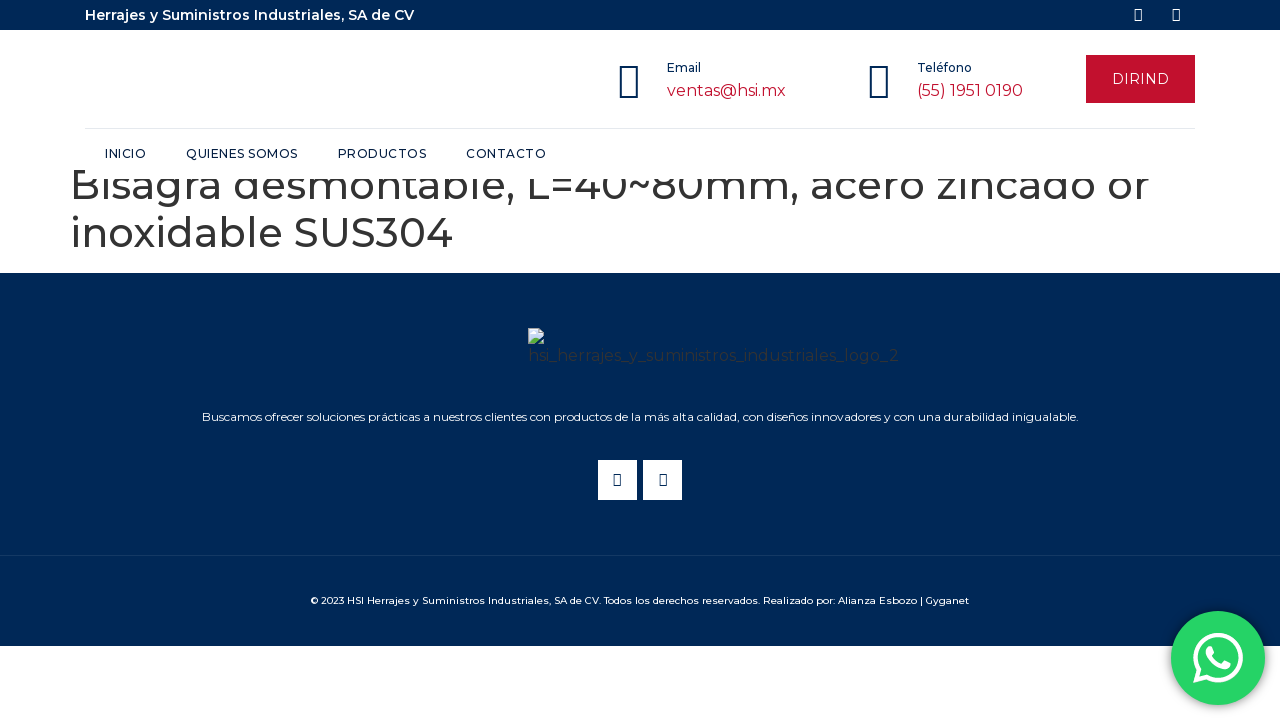

--- FILE ---
content_type: text/css
request_url: https://www.hsi.mx/wp-content/uploads/elementor/css/post-942.css?ver=1686051309
body_size: 92
content:
.elementor-kit-942{--e-global-color-primary:#6EC1E4;--e-global-color-secondary:#54595F;--e-global-color-text:#7A7A7A;--e-global-color-accent:#61CE70;--e-global-color-1ceff17:#C2102E;--e-global-color-bf4aed5:#002857;--e-global-color-25101db:#FFFFFF;--e-global-color-b746789:#E5E9EE;--e-global-color-9e9b21a:#697583;--e-global-color-f07beff:#E5E9EE;--e-global-color-b98dd65:#002A55;--e-global-color-5bad641:#C01435;--e-global-color-3ac46b5:#E5E9EE;--e-global-typography-primary-font-family:"Montserrat";--e-global-typography-primary-font-weight:600;--e-global-typography-secondary-font-family:"Montserrat";--e-global-typography-secondary-font-weight:400;--e-global-typography-text-font-family:"Montserrat";--e-global-typography-text-font-weight:400;--e-global-typography-accent-font-family:"Montserrat";--e-global-typography-accent-font-weight:500;font-family:"Montserrat", Sans-serif;}.elementor-kit-942 a{font-family:"Montserrat", Sans-serif;}.elementor-kit-942 h1{font-family:"Montserrat", Sans-serif;}.elementor-kit-942 h2{font-family:"Montserrat", Sans-serif;}.elementor-kit-942 h3{font-family:"Montserrat", Sans-serif;}.elementor-kit-942 h4{font-family:"Montserrat", Sans-serif;}.elementor-kit-942 h5{font-family:"Montserrat", Sans-serif;}.elementor-kit-942 h6{font-family:"Montserrat", Sans-serif;}.elementor-section.elementor-section-boxed > .elementor-container{max-width:1140px;}.e-con{--container-max-width:1140px;}.elementor-widget:not(:last-child){margin-bottom:20px;}.elementor-element{--widgets-spacing:20px;}{}h1.entry-title{display:var(--page-title-display);}.elementor-kit-942 e-page-transition{background-color:#FFBC7D;}@media(max-width:1024px){.elementor-section.elementor-section-boxed > .elementor-container{max-width:1024px;}.e-con{--container-max-width:1024px;}}@media(max-width:767px){.elementor-section.elementor-section-boxed > .elementor-container{max-width:767px;}.e-con{--container-max-width:767px;}}

--- FILE ---
content_type: text/css
request_url: https://www.hsi.mx/wp-content/uploads/elementor/css/post-977.css?ver=1686051310
body_size: 2660
content:
.elementor-977 .elementor-element.elementor-element-1d46ca80:not(.elementor-motion-effects-element-type-background), .elementor-977 .elementor-element.elementor-element-1d46ca80 > .elementor-motion-effects-container > .elementor-motion-effects-layer{background-color:var( --e-global-color-bf4aed5 );}.elementor-977 .elementor-element.elementor-element-1d46ca80{transition:background 0.3s, border 0.3s, border-radius 0.3s, box-shadow 0.3s;}.elementor-977 .elementor-element.elementor-element-1d46ca80 > .elementor-background-overlay{transition:background 0.3s, border-radius 0.3s, opacity 0.3s;}.elementor-bc-flex-widget .elementor-977 .elementor-element.elementor-element-19c0b312.elementor-column .elementor-column-wrap{align-items:flex-end;}.elementor-977 .elementor-element.elementor-element-19c0b312.elementor-column.elementor-element[data-element_type="column"] > .elementor-column-wrap.elementor-element-populated > .elementor-widget-wrap{align-content:flex-end;align-items:flex-end;}.elementor-977 .elementor-element.elementor-element-19c0b312.elementor-column > .elementor-column-wrap > .elementor-widget-wrap{justify-content:center;}.elementor-977 .elementor-element.elementor-element-19c0b312 > .elementor-element-populated > .elementor-widget-wrap{padding:8px 15px 8px 15px;}.elementor-977 .elementor-element.elementor-element-31c45575{padding:0px 0px 0px 0px;}.elementor-bc-flex-widget .elementor-977 .elementor-element.elementor-element-e9e73d2.elementor-column .elementor-column-wrap{align-items:center;}.elementor-977 .elementor-element.elementor-element-e9e73d2.elementor-column.elementor-element[data-element_type="column"] > .elementor-column-wrap.elementor-element-populated > .elementor-widget-wrap{align-content:center;align-items:center;}.elementor-977 .elementor-element.elementor-element-e9e73d2.elementor-column > .elementor-column-wrap > .elementor-widget-wrap{justify-content:flex-start;}.elementor-977 .elementor-element.elementor-element-e9e73d2 > .elementor-column-wrap > .elementor-widget-wrap > .elementor-widget:not(.elementor-widget__width-auto):not(.elementor-widget__width-initial):not(:last-child):not(.elementor-absolute){margin-bottom:0px;}.elementor-977 .elementor-element.elementor-element-e9e73d2 > .elementor-element-populated > .elementor-widget-wrap{padding:0px 0px 0px 0px;}.elementor-977 .elementor-element.elementor-element-1facad6 .elementor-heading-title{color:var( --e-global-color-25101db );font-size:14px;font-weight:600;}.elementor-bc-flex-widget .elementor-977 .elementor-element.elementor-element-5a5a240d.elementor-column .elementor-column-wrap{align-items:center;}.elementor-977 .elementor-element.elementor-element-5a5a240d.elementor-column.elementor-element[data-element_type="column"] > .elementor-column-wrap.elementor-element-populated > .elementor-widget-wrap{align-content:center;align-items:center;}.elementor-977 .elementor-element.elementor-element-5a5a240d.elementor-column > .elementor-column-wrap > .elementor-widget-wrap{justify-content:flex-end;}.elementor-977 .elementor-element.elementor-element-5a5a240d > .elementor-column-wrap > .elementor-widget-wrap > .elementor-widget:not(.elementor-widget__width-auto):not(.elementor-widget__width-initial):not(:last-child):not(.elementor-absolute){margin-bottom:0px;}.elementor-977 .elementor-element.elementor-element-5a5a240d > .elementor-element-populated > .elementor-widget-wrap{padding:0px 0px 0px 0px;}.elementor-977 .elementor-element.elementor-element-793756b2 .elementor-icon-list-items:not(.elementor-inline-items) .elementor-icon-list-item:not(:last-child){padding-bottom:calc(10px/2);}.elementor-977 .elementor-element.elementor-element-793756b2 .elementor-icon-list-items:not(.elementor-inline-items) .elementor-icon-list-item:not(:first-child){margin-top:calc(10px/2);}.elementor-977 .elementor-element.elementor-element-793756b2 .elementor-icon-list-items.elementor-inline-items .elementor-icon-list-item{margin-right:calc(10px/2);margin-left:calc(10px/2);}.elementor-977 .elementor-element.elementor-element-793756b2 .elementor-icon-list-items.elementor-inline-items{margin-right:calc(-10px/2);margin-left:calc(-10px/2);}body.rtl .elementor-977 .elementor-element.elementor-element-793756b2 .elementor-icon-list-items.elementor-inline-items .elementor-icon-list-item:after{left:calc(-10px/2);}body:not(.rtl) .elementor-977 .elementor-element.elementor-element-793756b2 .elementor-icon-list-items.elementor-inline-items .elementor-icon-list-item:after{right:calc(-10px/2);}.elementor-977 .elementor-element.elementor-element-793756b2 .elementor-icon-list-icon i{color:var( --e-global-color-25101db );transition:color 0.3s;}.elementor-977 .elementor-element.elementor-element-793756b2 .elementor-icon-list-icon svg{fill:var( --e-global-color-25101db );transition:fill 0.3s;}.elementor-977 .elementor-element.elementor-element-793756b2 .elementor-icon-list-item:hover .elementor-icon-list-icon i{color:var( --e-global-color-1ceff17 );}.elementor-977 .elementor-element.elementor-element-793756b2 .elementor-icon-list-item:hover .elementor-icon-list-icon svg{fill:var( --e-global-color-1ceff17 );}.elementor-977 .elementor-element.elementor-element-793756b2{--e-icon-list-icon-size:14px;--icon-vertical-offset:0px;width:auto;max-width:auto;}.elementor-977 .elementor-element.elementor-element-793756b2:NOT(.elementor-icon-list-ico-position-10) .elementor-icon-list-text{padding-left:10px;}.elementor-977 .elementor-element.elementor-element-793756b2.elementor-icon-list-ico-position-10 .elementor-icon-list-text{padding-right:10px;}.elementor-977 .elementor-element.elementor-element-793756b2 .elementor-icon-list-item:hover .elementor-icon-list-text{color:var( --e-global-color-accent );}.elementor-977 .elementor-element.elementor-element-793756b2 .elementor-icon-list-text{transition:color 0.3s;}.elementor-977 .elementor-element.elementor-element-793756b2 > .elementor-widget-container{padding:0px 0px 0px 15px;}.elementor-977 .elementor-element.elementor-element-c2cc41e > .elementor-container > .elementor-row > .elementor-column > .elementor-column-wrap > .elementor-widget-wrap{align-content:center;align-items:center;}.elementor-977 .elementor-element.elementor-element-9ddc2c0 .elementor-button{font-size:14px;fill:var( --e-global-color-25101db );color:var( --e-global-color-25101db );background-color:var( --e-global-color-1ceff17 );border-style:solid;border-width:1px 1px 1px 1px;border-color:var( --e-global-color-1ceff17 );border-radius:0px 0px 0px 0px;padding:16px 25px 16px 25px;}.elementor-977 .elementor-element.elementor-element-9ddc2c0 .elementor-button:hover, .elementor-977 .elementor-element.elementor-element-9ddc2c0 .elementor-button:focus{color:var( --e-global-color-bf4aed5 );background-color:var( --e-global-color-25101db );border-color:var( --e-global-color-bf4aed5 );}.elementor-977 .elementor-element.elementor-element-9ddc2c0 .elementor-button:hover svg, .elementor-977 .elementor-element.elementor-element-9ddc2c0 .elementor-button:focus svg{fill:var( --e-global-color-bf4aed5 );}.elementor-977 .elementor-element.elementor-element-4baf488 .hfe-nav-menu__toggle{margin:0 auto;}.elementor-977 .elementor-element.elementor-element-4baf488 .menu-item a.hfe-menu-item{padding-left:20px;padding-right:20px;}.elementor-977 .elementor-element.elementor-element-4baf488 .menu-item a.hfe-sub-menu-item{padding-left:calc( 20px + 20px );padding-right:20px;}.elementor-977 .elementor-element.elementor-element-4baf488 .hfe-nav-menu__layout-vertical .menu-item ul ul a.hfe-sub-menu-item{padding-left:calc( 20px + 40px );padding-right:20px;}.elementor-977 .elementor-element.elementor-element-4baf488 .hfe-nav-menu__layout-vertical .menu-item ul ul ul a.hfe-sub-menu-item{padding-left:calc( 20px + 60px );padding-right:20px;}.elementor-977 .elementor-element.elementor-element-4baf488 .hfe-nav-menu__layout-vertical .menu-item ul ul ul ul a.hfe-sub-menu-item{padding-left:calc( 20px + 80px );padding-right:20px;}.elementor-977 .elementor-element.elementor-element-4baf488 .menu-item a.hfe-menu-item, .elementor-977 .elementor-element.elementor-element-4baf488 .menu-item a.hfe-sub-menu-item{padding-top:15px;padding-bottom:15px;}body:not(.rtl) .elementor-977 .elementor-element.elementor-element-4baf488 .hfe-nav-menu__layout-horizontal .hfe-nav-menu > li.menu-item:not(:last-child){margin-right:0px;}body.rtl .elementor-977 .elementor-element.elementor-element-4baf488 .hfe-nav-menu__layout-horizontal .hfe-nav-menu > li.menu-item:not(:last-child){margin-left:0px;}.elementor-977 .elementor-element.elementor-element-4baf488 nav:not(.hfe-nav-menu__layout-horizontal) .hfe-nav-menu > li.menu-item:not(:last-child){margin-bottom:0px;}body:not(.rtl) .elementor-977 .elementor-element.elementor-element-4baf488 .hfe-nav-menu__layout-horizontal .hfe-nav-menu > li.menu-item{margin-bottom:0px;}.elementor-977 .elementor-element.elementor-element-4baf488 a.hfe-menu-item, .elementor-977 .elementor-element.elementor-element-4baf488 a.hfe-sub-menu-item{font-family:"Montserrat", Sans-serif;font-size:12px;font-weight:500;text-transform:uppercase;line-height:1.4em;letter-spacing:0.5px;}.elementor-977 .elementor-element.elementor-element-4baf488 .menu-item a.hfe-menu-item, .elementor-977 .elementor-element.elementor-element-4baf488 .sub-menu a.hfe-sub-menu-item{color:#041E42;}.elementor-977 .elementor-element.elementor-element-4baf488 .menu-item a.hfe-menu-item:hover,
								.elementor-977 .elementor-element.elementor-element-4baf488 .sub-menu a.hfe-sub-menu-item:hover,
								.elementor-977 .elementor-element.elementor-element-4baf488 .menu-item.current-menu-item a.hfe-menu-item,
								.elementor-977 .elementor-element.elementor-element-4baf488 .menu-item a.hfe-menu-item.highlighted,
								.elementor-977 .elementor-element.elementor-element-4baf488 .menu-item a.hfe-menu-item:focus{color:var( --e-global-color-1ceff17 );}.elementor-977 .elementor-element.elementor-element-4baf488 .menu-item.current-menu-item a.hfe-menu-item,
								.elementor-977 .elementor-element.elementor-element-4baf488 .menu-item.current-menu-ancestor a.hfe-menu-item{color:var( --e-global-color-1ceff17 );}.elementor-977 .elementor-element.elementor-element-4baf488 .sub-menu a.hfe-sub-menu-item,
								.elementor-977 .elementor-element.elementor-element-4baf488 .elementor-menu-toggle,
								.elementor-977 .elementor-element.elementor-element-4baf488 nav.hfe-dropdown li a.hfe-menu-item,
								.elementor-977 .elementor-element.elementor-element-4baf488 nav.hfe-dropdown li a.hfe-sub-menu-item,
								.elementor-977 .elementor-element.elementor-element-4baf488 nav.hfe-dropdown-expandible li a.hfe-menu-item,
								.elementor-977 .elementor-element.elementor-element-4baf488 nav.hfe-dropdown-expandible li a.hfe-sub-menu-item{color:#FFFFFF;}.elementor-977 .elementor-element.elementor-element-4baf488 .sub-menu,
								.elementor-977 .elementor-element.elementor-element-4baf488 nav.hfe-dropdown,
								.elementor-977 .elementor-element.elementor-element-4baf488 nav.hfe-dropdown-expandible,
								.elementor-977 .elementor-element.elementor-element-4baf488 nav.hfe-dropdown .menu-item a.hfe-menu-item,
								.elementor-977 .elementor-element.elementor-element-4baf488 nav.hfe-dropdown .menu-item a.hfe-sub-menu-item{background-color:var( --e-global-color-1ceff17 );}.elementor-977 .elementor-element.elementor-element-4baf488 .sub-menu a.hfe-sub-menu-item:hover,
								.elementor-977 .elementor-element.elementor-element-4baf488 .elementor-menu-toggle:hover,
								.elementor-977 .elementor-element.elementor-element-4baf488 nav.hfe-dropdown li a.hfe-menu-item:hover,
								.elementor-977 .elementor-element.elementor-element-4baf488 nav.hfe-dropdown li a.hfe-sub-menu-item:hover,
								.elementor-977 .elementor-element.elementor-element-4baf488 nav.hfe-dropdown-expandible li a.hfe-menu-item:hover,
								.elementor-977 .elementor-element.elementor-element-4baf488 nav.hfe-dropdown-expandible li a.hfe-sub-menu-item:hover{color:var( --e-global-color-25101db );}.elementor-977 .elementor-element.elementor-element-4baf488 .sub-menu a.hfe-sub-menu-item:hover,
								.elementor-977 .elementor-element.elementor-element-4baf488 nav.hfe-dropdown li a.hfe-menu-item:hover,
								.elementor-977 .elementor-element.elementor-element-4baf488 nav.hfe-dropdown li a.hfe-sub-menu-item:hover,
								.elementor-977 .elementor-element.elementor-element-4baf488 nav.hfe-dropdown-expandible li a.hfe-menu-item:hover,
								.elementor-977 .elementor-element.elementor-element-4baf488 nav.hfe-dropdown-expandible li a.hfe-sub-menu-item:hover{background-color:var( --e-global-color-bf4aed5 );}.elementor-977 .elementor-element.elementor-element-4baf488 .sub-menu .menu-item.current-menu-item a.hfe-sub-menu-item.hfe-sub-menu-item-active,
							.elementor-977 .elementor-element.elementor-element-4baf488 nav.hfe-dropdown .menu-item.current-menu-item a.hfe-menu-item,
							.elementor-977 .elementor-element.elementor-element-4baf488 nav.hfe-dropdown .menu-item.current-menu-ancestor a.hfe-menu-item,
							.elementor-977 .elementor-element.elementor-element-4baf488 nav.hfe-dropdown .sub-menu .menu-item.current-menu-item a.hfe-sub-menu-item.hfe-sub-menu-item-active
							{color:var( --e-global-color-25101db );}.elementor-977 .elementor-element.elementor-element-4baf488 .sub-menu .menu-item.current-menu-item a.hfe-sub-menu-item.hfe-sub-menu-item-active,
							.elementor-977 .elementor-element.elementor-element-4baf488 nav.hfe-dropdown .menu-item.current-menu-item a.hfe-menu-item,
							.elementor-977 .elementor-element.elementor-element-4baf488 nav.hfe-dropdown .menu-item.current-menu-ancestor a.hfe-menu-item,
							.elementor-977 .elementor-element.elementor-element-4baf488 nav.hfe-dropdown .sub-menu .menu-item.current-menu-item a.hfe-sub-menu-item.hfe-sub-menu-item-active{background-color:var( --e-global-color-bf4aed5 );}
							.elementor-977 .elementor-element.elementor-element-4baf488 .sub-menu li a.hfe-sub-menu-item,
							.elementor-977 .elementor-element.elementor-element-4baf488 nav.hfe-dropdown li a.hfe-sub-menu-item,
							.elementor-977 .elementor-element.elementor-element-4baf488 nav.hfe-dropdown li a.hfe-menu-item,
							.elementor-977 .elementor-element.elementor-element-4baf488 nav.hfe-dropdown-expandible li a.hfe-menu-item,
							.elementor-977 .elementor-element.elementor-element-4baf488 nav.hfe-dropdown-expandible li a.hfe-sub-menu-item{font-family:"Open Sans", Sans-serif;font-size:0.75rem;font-weight:400;text-transform:uppercase;line-height:1.4em;letter-spacing:0.5px;}.elementor-977 .elementor-element.elementor-element-4baf488 ul.sub-menu{width:180px;}.elementor-977 .elementor-element.elementor-element-4baf488 .sub-menu li a.hfe-sub-menu-item,
						.elementor-977 .elementor-element.elementor-element-4baf488 nav.hfe-dropdown li a.hfe-menu-item,
						.elementor-977 .elementor-element.elementor-element-4baf488 nav.hfe-dropdown-expandible li a.hfe-menu-item{padding-left:20px;padding-right:20px;}.elementor-977 .elementor-element.elementor-element-4baf488 nav.hfe-dropdown-expandible a.hfe-sub-menu-item,
						.elementor-977 .elementor-element.elementor-element-4baf488 nav.hfe-dropdown li a.hfe-sub-menu-item{padding-left:calc( 20px + 20px );padding-right:20px;}.elementor-977 .elementor-element.elementor-element-4baf488 .hfe-dropdown .menu-item ul ul a.hfe-sub-menu-item,
						.elementor-977 .elementor-element.elementor-element-4baf488 .hfe-dropdown-expandible .menu-item ul ul a.hfe-sub-menu-item{padding-left:calc( 20px + 40px );padding-right:20px;}.elementor-977 .elementor-element.elementor-element-4baf488 .hfe-dropdown .menu-item ul ul ul a.hfe-sub-menu-item,
						.elementor-977 .elementor-element.elementor-element-4baf488 .hfe-dropdown-expandible .menu-item ul ul ul a.hfe-sub-menu-item{padding-left:calc( 20px + 60px );padding-right:20px;}.elementor-977 .elementor-element.elementor-element-4baf488 .hfe-dropdown .menu-item ul ul ul ul a.hfe-sub-menu-item,
						.elementor-977 .elementor-element.elementor-element-4baf488 .hfe-dropdown-expandible .menu-item ul ul ul ul a.hfe-sub-menu-item{padding-left:calc( 20px + 80px );padding-right:20px;}.elementor-977 .elementor-element.elementor-element-4baf488 .sub-menu a.hfe-sub-menu-item,
						 .elementor-977 .elementor-element.elementor-element-4baf488 nav.hfe-dropdown li a.hfe-menu-item,
						 .elementor-977 .elementor-element.elementor-element-4baf488 nav.hfe-dropdown li a.hfe-sub-menu-item,
						 .elementor-977 .elementor-element.elementor-element-4baf488 nav.hfe-dropdown-expandible li a.hfe-menu-item,
						 .elementor-977 .elementor-element.elementor-element-4baf488 nav.hfe-dropdown-expandible li a.hfe-sub-menu-item{padding-top:10px;padding-bottom:10px;}.elementor-977 .elementor-element.elementor-element-4baf488 .sub-menu li.menu-item:not(:last-child),
						.elementor-977 .elementor-element.elementor-element-4baf488 nav.hfe-dropdown li.menu-item:not(:last-child),
						.elementor-977 .elementor-element.elementor-element-4baf488 nav.hfe-dropdown-expandible li.menu-item:not(:last-child){border-bottom-style:none;}.elementor-977 .elementor-element.elementor-element-4baf488 div.hfe-nav-menu-icon{color:var( --e-global-color-1ceff17 );}.elementor-977 .elementor-element.elementor-element-4baf488 div.hfe-nav-menu-icon svg{fill:var( --e-global-color-1ceff17 );}.elementor-977 .elementor-element.elementor-element-4baf488 div.hfe-nav-menu-icon:hover{color:var( --e-global-color-bf4aed5 );}.elementor-977 .elementor-element.elementor-element-4baf488 div.hfe-nav-menu-icon:hover svg{fill:var( --e-global-color-bf4aed5 );}.elementor-977 .elementor-element.elementor-element-407f08b4{transition:background 0.3s, border 0.3s, border-radius 0.3s, box-shadow 0.3s;padding:0px 20px 0px 20px;}.elementor-977 .elementor-element.elementor-element-407f08b4 > .elementor-background-overlay{transition:background 0.3s, border-radius 0.3s, opacity 0.3s;}.elementor-977 .elementor-element.elementor-element-407f08b4.jet-sticky-section-sticky--stuck{background-color:#FFFFFF;box-shadow:0px 0px 20px 0px rgba(0, 0, 0, 0.1);}.elementor-977 .elementor-element.elementor-element-407f08b4.jet-sticky-section-sticky--stuck.jet-sticky-transition-in, .elementor-977 .elementor-element.elementor-element-407f08b4.jet-sticky-section-sticky--stuck.jet-sticky-transition-out{transition:margin 0.1s, padding 0.1s, background 0.1s, box-shadow 0.1s;}.elementor-977 .elementor-element.elementor-element-15805fde > .elementor-column-wrap > .elementor-widget-wrap > .elementor-widget:not(.elementor-widget__width-auto):not(.elementor-widget__width-initial):not(:last-child):not(.elementor-absolute){margin-bottom:0px;}.elementor-977 .elementor-element.elementor-element-15805fde > .elementor-element-populated > .elementor-widget-wrap{padding:0px 0px 0px 0px;}.elementor-977 .elementor-element.elementor-element-49dcf2c8{padding:0px 0px 0px 0px;}.elementor-bc-flex-widget .elementor-977 .elementor-element.elementor-element-3522e6bb.elementor-column .elementor-column-wrap{align-items:center;}.elementor-977 .elementor-element.elementor-element-3522e6bb.elementor-column.elementor-element[data-element_type="column"] > .elementor-column-wrap.elementor-element-populated > .elementor-widget-wrap{align-content:center;align-items:center;}.elementor-977 .elementor-element.elementor-element-3522e6bb.elementor-column > .elementor-column-wrap > .elementor-widget-wrap{justify-content:center;}.elementor-977 .elementor-element.elementor-element-3522e6bb > .elementor-column-wrap > .elementor-widget-wrap > .elementor-widget:not(.elementor-widget__width-auto):not(.elementor-widget__width-initial):not(:last-child):not(.elementor-absolute){margin-bottom:0px;}.elementor-977 .elementor-element.elementor-element-3522e6bb > .elementor-element-populated > .elementor-widget-wrap{padding:25px 30px 25px 15px;}.elementor-bc-flex-widget .elementor-977 .elementor-element.elementor-element-3b5fd832.elementor-column .elementor-column-wrap{align-items:center;}.elementor-977 .elementor-element.elementor-element-3b5fd832.elementor-column.elementor-element[data-element_type="column"] > .elementor-column-wrap.elementor-element-populated > .elementor-widget-wrap{align-content:center;align-items:center;}.elementor-977 .elementor-element.elementor-element-3b5fd832.elementor-column > .elementor-column-wrap > .elementor-widget-wrap{justify-content:flex-end;}.elementor-977 .elementor-element.elementor-element-3b5fd832 > .elementor-column-wrap > .elementor-widget-wrap > .elementor-widget:not(.elementor-widget__width-auto):not(.elementor-widget__width-initial):not(:last-child):not(.elementor-absolute){margin-bottom:0px;}.elementor-977 .elementor-element.elementor-element-3b5fd832 > .elementor-element-populated > .elementor-widget-wrap{padding:25px 15px 25px 30px;}.elementor-977 .elementor-element.elementor-element-2802d270.elementor-view-stacked .elementor-icon{background-color:var( --e-global-color-bf4aed5 );}.elementor-977 .elementor-element.elementor-element-2802d270.elementor-view-framed .elementor-icon, .elementor-977 .elementor-element.elementor-element-2802d270.elementor-view-default .elementor-icon{fill:var( --e-global-color-bf4aed5 );color:var( --e-global-color-bf4aed5 );border-color:var( --e-global-color-bf4aed5 );}.elementor-977 .elementor-element.elementor-element-2802d270{--icon-box-icon-margin:20px;width:var( --container-widget-width, 250px );max-width:250px;--container-widget-width:250px;--container-widget-flex-grow:0;}.elementor-977 .elementor-element.elementor-element-2802d270 .elementor-icon{font-size:36px;}.elementor-977 .elementor-element.elementor-element-2802d270 .elementor-icon-box-wrapper{text-align:left;}.elementor-977 .elementor-element.elementor-element-2802d270 .elementor-icon-box-title{margin-bottom:0px;margin-top:0;color:var( --e-global-color-bf4aed5 );}.elementor-977 .elementor-element.elementor-element-2802d270 .elementor-image-box-title{margin-bottom:0px;margin-top:0;}.elementor-977 .elementor-element.elementor-element-2802d270 .elementor-icon-box-title, .elementor-977 .elementor-element.elementor-element-2802d270 .elementor-icon-box-title a{font-family:"Montserrat", Sans-serif;font-size:12px;font-weight:500;}.elementor-977 .elementor-element.elementor-element-2802d270 .elementor-icon-box-description{color:var( --e-global-color-1ceff17 );}.elementor-977 .elementor-element.elementor-element-2802d270 > .elementor-widget-container{padding:0px 25px 0px 25px;}.elementor-977 .elementor-element.elementor-element-4b80e24f.elementor-view-stacked .elementor-icon{background-color:var( --e-global-color-bf4aed5 );}.elementor-977 .elementor-element.elementor-element-4b80e24f.elementor-view-framed .elementor-icon, .elementor-977 .elementor-element.elementor-element-4b80e24f.elementor-view-default .elementor-icon{fill:var( --e-global-color-bf4aed5 );color:var( --e-global-color-bf4aed5 );border-color:var( --e-global-color-bf4aed5 );}.elementor-977 .elementor-element.elementor-element-4b80e24f{--icon-box-icon-margin:20px;width:var( --container-widget-width, 250px );max-width:250px;--container-widget-width:250px;--container-widget-flex-grow:0;}.elementor-977 .elementor-element.elementor-element-4b80e24f .elementor-icon{font-size:36px;}.elementor-977 .elementor-element.elementor-element-4b80e24f .elementor-icon-box-wrapper{text-align:left;}.elementor-977 .elementor-element.elementor-element-4b80e24f .elementor-icon-box-title{margin-bottom:0px;margin-top:0;color:var( --e-global-color-bf4aed5 );}.elementor-977 .elementor-element.elementor-element-4b80e24f .elementor-image-box-title{margin-bottom:0px;margin-top:0;}.elementor-977 .elementor-element.elementor-element-4b80e24f .elementor-icon-box-title, .elementor-977 .elementor-element.elementor-element-4b80e24f .elementor-icon-box-title a{font-family:"Montserrat", Sans-serif;font-size:12px;font-weight:500;}.elementor-977 .elementor-element.elementor-element-4b80e24f .elementor-icon-box-description{color:var( --e-global-color-1ceff17 );}.elementor-977 .elementor-element.elementor-element-4b80e24f > .elementor-widget-container{padding:0px 25px 0px 25px;}.elementor-977 .elementor-element.elementor-element-7cec89a5 .elementor-button{font-size:14px;fill:var( --e-global-color-25101db );color:var( --e-global-color-25101db );background-color:var( --e-global-color-1ceff17 );border-style:solid;border-width:1px 1px 1px 1px;border-color:var( --e-global-color-1ceff17 );border-radius:0px 0px 0px 0px;padding:16px 25px 16px 25px;}.elementor-977 .elementor-element.elementor-element-7cec89a5 .elementor-button:hover, .elementor-977 .elementor-element.elementor-element-7cec89a5 .elementor-button:focus{color:var( --e-global-color-bf4aed5 );background-color:var( --e-global-color-25101db );border-color:var( --e-global-color-bf4aed5 );}.elementor-977 .elementor-element.elementor-element-7cec89a5 .elementor-button:hover svg, .elementor-977 .elementor-element.elementor-element-7cec89a5 .elementor-button:focus svg{fill:var( --e-global-color-bf4aed5 );}.elementor-977 .elementor-element.elementor-element-7cec89a5{width:auto;max-width:auto;}.elementor-977 .elementor-element.elementor-element-6e86e903:not(.elementor-motion-effects-element-type-background), .elementor-977 .elementor-element.elementor-element-6e86e903 > .elementor-motion-effects-container > .elementor-motion-effects-layer{background-color:var( --e-global-color-25101db );}.elementor-977 .elementor-element.elementor-element-6e86e903{transition:background 0.3s, border 0.3s, border-radius 0.3s, box-shadow 0.3s;z-index:2;}.elementor-977 .elementor-element.elementor-element-6e86e903 > .elementor-background-overlay{transition:background 0.3s, border-radius 0.3s, opacity 0.3s;}.elementor-977 .elementor-element.elementor-element-6e86e903.jet-sticky-section-sticky--stuck{margin-top:-1px;margin-bottom:0px;padding:0px 0px 26px 0px;background-color:#FFFFFF;box-shadow:0px 1px 2px 0px rgba(0, 0, 0, 0.2);}.elementor-977 .elementor-element.elementor-element-6e86e903.jet-sticky-section-sticky--stuck.jet-sticky-transition-in, .elementor-977 .elementor-element.elementor-element-6e86e903.jet-sticky-section-sticky--stuck.jet-sticky-transition-out{transition:margin 0.1s, padding 0.1s, background 0.1s, box-shadow 0.1s;}.elementor-977 .elementor-element.elementor-element-43e5b214 > .elementor-column-wrap > .elementor-widget-wrap > .elementor-widget:not(.elementor-widget__width-auto):not(.elementor-widget__width-initial):not(:last-child):not(.elementor-absolute){margin-bottom:0px;}.elementor-977 .elementor-element.elementor-element-43e5b214:not(.elementor-motion-effects-element-type-background) > .elementor-column-wrap, .elementor-977 .elementor-element.elementor-element-43e5b214 > .elementor-column-wrap > .elementor-motion-effects-container > .elementor-motion-effects-layer{background-color:var( --e-global-color-25101db );}.elementor-977 .elementor-element.elementor-element-43e5b214 > .elementor-element-populated{transition:background 0.3s, border 0.3s, border-radius 0.3s, box-shadow 0.3s;}.elementor-977 .elementor-element.elementor-element-43e5b214 > .elementor-element-populated > .elementor-background-overlay{transition:background 0.3s, border-radius 0.3s, opacity 0.3s;}.elementor-977 .elementor-element.elementor-element-43e5b214 > .elementor-element-populated > .elementor-widget-wrap{padding:0px 15px 0px 15px;}.elementor-977 .elementor-element.elementor-element-20dfe93d:not(.elementor-motion-effects-element-type-background), .elementor-977 .elementor-element.elementor-element-20dfe93d > .elementor-motion-effects-container > .elementor-motion-effects-layer{background-color:var( --e-global-color-25101db );}.elementor-977 .elementor-element.elementor-element-20dfe93d{border-style:solid;border-width:1px 0px 0px 0px;border-color:var( --e-global-color-b746789 );transition:background 0.3s, border 0.3s, border-radius 0.3s, box-shadow 0.3s;margin-top:0px;margin-bottom:-26px;padding:2px 0px 2px 0px;}.elementor-977 .elementor-element.elementor-element-20dfe93d > .elementor-background-overlay{transition:background 0.3s, border-radius 0.3s, opacity 0.3s;}.elementor-bc-flex-widget .elementor-977 .elementor-element.elementor-element-562acc46.elementor-column .elementor-column-wrap{align-items:center;}.elementor-977 .elementor-element.elementor-element-562acc46.elementor-column.elementor-element[data-element_type="column"] > .elementor-column-wrap.elementor-element-populated > .elementor-widget-wrap{align-content:center;align-items:center;}.elementor-977 .elementor-element.elementor-element-562acc46.elementor-column > .elementor-column-wrap > .elementor-widget-wrap{justify-content:space-between;}.elementor-977 .elementor-element.elementor-element-562acc46 > .elementor-column-wrap > .elementor-widget-wrap > .elementor-widget:not(.elementor-widget__width-auto):not(.elementor-widget__width-initial):not(:last-child):not(.elementor-absolute){margin-bottom:0px;}.elementor-977 .elementor-element.elementor-element-7a348790 .hfe-nav-menu__toggle{margin-left:auto;}.elementor-977 .elementor-element.elementor-element-7a348790 .menu-item a.hfe-menu-item{padding-left:20px;padding-right:20px;}.elementor-977 .elementor-element.elementor-element-7a348790 .menu-item a.hfe-sub-menu-item{padding-left:calc( 20px + 20px );padding-right:20px;}.elementor-977 .elementor-element.elementor-element-7a348790 .hfe-nav-menu__layout-vertical .menu-item ul ul a.hfe-sub-menu-item{padding-left:calc( 20px + 40px );padding-right:20px;}.elementor-977 .elementor-element.elementor-element-7a348790 .hfe-nav-menu__layout-vertical .menu-item ul ul ul a.hfe-sub-menu-item{padding-left:calc( 20px + 60px );padding-right:20px;}.elementor-977 .elementor-element.elementor-element-7a348790 .hfe-nav-menu__layout-vertical .menu-item ul ul ul ul a.hfe-sub-menu-item{padding-left:calc( 20px + 80px );padding-right:20px;}.elementor-977 .elementor-element.elementor-element-7a348790 .menu-item a.hfe-menu-item, .elementor-977 .elementor-element.elementor-element-7a348790 .menu-item a.hfe-sub-menu-item{padding-top:15px;padding-bottom:15px;}body:not(.rtl) .elementor-977 .elementor-element.elementor-element-7a348790 .hfe-nav-menu__layout-horizontal .hfe-nav-menu > li.menu-item:not(:last-child){margin-right:0px;}body.rtl .elementor-977 .elementor-element.elementor-element-7a348790 .hfe-nav-menu__layout-horizontal .hfe-nav-menu > li.menu-item:not(:last-child){margin-left:0px;}.elementor-977 .elementor-element.elementor-element-7a348790 nav:not(.hfe-nav-menu__layout-horizontal) .hfe-nav-menu > li.menu-item:not(:last-child){margin-bottom:0px;}body:not(.rtl) .elementor-977 .elementor-element.elementor-element-7a348790 .hfe-nav-menu__layout-horizontal .hfe-nav-menu > li.menu-item{margin-bottom:0px;}.elementor-977 .elementor-element.elementor-element-7a348790 a.hfe-menu-item, .elementor-977 .elementor-element.elementor-element-7a348790 a.hfe-sub-menu-item{font-family:"Montserrat", Sans-serif;font-size:12px;font-weight:500;text-transform:uppercase;line-height:1.4em;letter-spacing:0.5px;}.elementor-977 .elementor-element.elementor-element-7a348790 .menu-item a.hfe-menu-item, .elementor-977 .elementor-element.elementor-element-7a348790 .sub-menu a.hfe-sub-menu-item{color:#041E42;}.elementor-977 .elementor-element.elementor-element-7a348790 .menu-item a.hfe-menu-item:hover,
								.elementor-977 .elementor-element.elementor-element-7a348790 .sub-menu a.hfe-sub-menu-item:hover,
								.elementor-977 .elementor-element.elementor-element-7a348790 .menu-item.current-menu-item a.hfe-menu-item,
								.elementor-977 .elementor-element.elementor-element-7a348790 .menu-item a.hfe-menu-item.highlighted,
								.elementor-977 .elementor-element.elementor-element-7a348790 .menu-item a.hfe-menu-item:focus{color:var( --e-global-color-1ceff17 );}.elementor-977 .elementor-element.elementor-element-7a348790 .menu-item.current-menu-item a.hfe-menu-item,
								.elementor-977 .elementor-element.elementor-element-7a348790 .menu-item.current-menu-ancestor a.hfe-menu-item{color:var( --e-global-color-1ceff17 );}.elementor-977 .elementor-element.elementor-element-7a348790 .sub-menu,
								.elementor-977 .elementor-element.elementor-element-7a348790 nav.hfe-dropdown,
								.elementor-977 .elementor-element.elementor-element-7a348790 nav.hfe-dropdown-expandible,
								.elementor-977 .elementor-element.elementor-element-7a348790 nav.hfe-dropdown .menu-item a.hfe-menu-item,
								.elementor-977 .elementor-element.elementor-element-7a348790 nav.hfe-dropdown .menu-item a.hfe-sub-menu-item{background-color:var( --e-global-color-secondary );}.elementor-977 .elementor-element.elementor-element-7a348790 .sub-menu a.hfe-sub-menu-item:hover,
								.elementor-977 .elementor-element.elementor-element-7a348790 .elementor-menu-toggle:hover,
								.elementor-977 .elementor-element.elementor-element-7a348790 nav.hfe-dropdown li a.hfe-menu-item:hover,
								.elementor-977 .elementor-element.elementor-element-7a348790 nav.hfe-dropdown li a.hfe-sub-menu-item:hover,
								.elementor-977 .elementor-element.elementor-element-7a348790 nav.hfe-dropdown-expandible li a.hfe-menu-item:hover,
								.elementor-977 .elementor-element.elementor-element-7a348790 nav.hfe-dropdown-expandible li a.hfe-sub-menu-item:hover{color:var( --e-global-color-secondary );}.elementor-977 .elementor-element.elementor-element-7a348790 .sub-menu a.hfe-sub-menu-item:hover,
								.elementor-977 .elementor-element.elementor-element-7a348790 nav.hfe-dropdown li a.hfe-menu-item:hover,
								.elementor-977 .elementor-element.elementor-element-7a348790 nav.hfe-dropdown li a.hfe-sub-menu-item:hover,
								.elementor-977 .elementor-element.elementor-element-7a348790 nav.hfe-dropdown-expandible li a.hfe-menu-item:hover,
								.elementor-977 .elementor-element.elementor-element-7a348790 nav.hfe-dropdown-expandible li a.hfe-sub-menu-item:hover{background-color:var( --e-global-color-accent );}.elementor-977 .elementor-element.elementor-element-7a348790 .sub-menu .menu-item.current-menu-item a.hfe-sub-menu-item.hfe-sub-menu-item-active,
							.elementor-977 .elementor-element.elementor-element-7a348790 nav.hfe-dropdown .menu-item.current-menu-item a.hfe-menu-item,
							.elementor-977 .elementor-element.elementor-element-7a348790 nav.hfe-dropdown .menu-item.current-menu-ancestor a.hfe-menu-item,
							.elementor-977 .elementor-element.elementor-element-7a348790 nav.hfe-dropdown .sub-menu .menu-item.current-menu-item a.hfe-sub-menu-item.hfe-sub-menu-item-active
							{color:var( --e-global-color-secondary );}.elementor-977 .elementor-element.elementor-element-7a348790 .sub-menu .menu-item.current-menu-item a.hfe-sub-menu-item.hfe-sub-menu-item-active,
							.elementor-977 .elementor-element.elementor-element-7a348790 nav.hfe-dropdown .menu-item.current-menu-item a.hfe-menu-item,
							.elementor-977 .elementor-element.elementor-element-7a348790 nav.hfe-dropdown .menu-item.current-menu-ancestor a.hfe-menu-item,
							.elementor-977 .elementor-element.elementor-element-7a348790 nav.hfe-dropdown .sub-menu .menu-item.current-menu-item a.hfe-sub-menu-item.hfe-sub-menu-item-active{background-color:var( --e-global-color-accent );}.elementor-977 .elementor-element.elementor-element-7a348790 ul.sub-menu{width:180px;}.elementor-977 .elementor-element.elementor-element-7a348790 .sub-menu li a.hfe-sub-menu-item,
						.elementor-977 .elementor-element.elementor-element-7a348790 nav.hfe-dropdown li a.hfe-menu-item,
						.elementor-977 .elementor-element.elementor-element-7a348790 nav.hfe-dropdown-expandible li a.hfe-menu-item{padding-left:20px;padding-right:20px;}.elementor-977 .elementor-element.elementor-element-7a348790 nav.hfe-dropdown-expandible a.hfe-sub-menu-item,
						.elementor-977 .elementor-element.elementor-element-7a348790 nav.hfe-dropdown li a.hfe-sub-menu-item{padding-left:calc( 20px + 20px );padding-right:20px;}.elementor-977 .elementor-element.elementor-element-7a348790 .hfe-dropdown .menu-item ul ul a.hfe-sub-menu-item,
						.elementor-977 .elementor-element.elementor-element-7a348790 .hfe-dropdown-expandible .menu-item ul ul a.hfe-sub-menu-item{padding-left:calc( 20px + 40px );padding-right:20px;}.elementor-977 .elementor-element.elementor-element-7a348790 .hfe-dropdown .menu-item ul ul ul a.hfe-sub-menu-item,
						.elementor-977 .elementor-element.elementor-element-7a348790 .hfe-dropdown-expandible .menu-item ul ul ul a.hfe-sub-menu-item{padding-left:calc( 20px + 60px );padding-right:20px;}.elementor-977 .elementor-element.elementor-element-7a348790 .hfe-dropdown .menu-item ul ul ul ul a.hfe-sub-menu-item,
						.elementor-977 .elementor-element.elementor-element-7a348790 .hfe-dropdown-expandible .menu-item ul ul ul ul a.hfe-sub-menu-item{padding-left:calc( 20px + 80px );padding-right:20px;}.elementor-977 .elementor-element.elementor-element-7a348790 .sub-menu a.hfe-sub-menu-item,
						 .elementor-977 .elementor-element.elementor-element-7a348790 nav.hfe-dropdown li a.hfe-menu-item,
						 .elementor-977 .elementor-element.elementor-element-7a348790 nav.hfe-dropdown li a.hfe-sub-menu-item,
						 .elementor-977 .elementor-element.elementor-element-7a348790 nav.hfe-dropdown-expandible li a.hfe-menu-item,
						 .elementor-977 .elementor-element.elementor-element-7a348790 nav.hfe-dropdown-expandible li a.hfe-sub-menu-item{padding-top:10px;padding-bottom:10px;}.elementor-977 .elementor-element.elementor-element-7a348790 .sub-menu li.menu-item:not(:last-child),
						.elementor-977 .elementor-element.elementor-element-7a348790 nav.hfe-dropdown li.menu-item:not(:last-child),
						.elementor-977 .elementor-element.elementor-element-7a348790 nav.hfe-dropdown-expandible li.menu-item:not(:last-child){border-bottom-style:solid;border-bottom-width:1px;}.elementor-977 .elementor-element.elementor-element-7a348790 div.hfe-nav-menu-icon{color:var( --e-global-color-secondary );}.elementor-977 .elementor-element.elementor-element-7a348790 div.hfe-nav-menu-icon svg{fill:var( --e-global-color-secondary );}.elementor-977 .elementor-element.elementor-element-7a348790 div.hfe-nav-menu-icon:hover{color:var( --e-global-color-primary );}.elementor-977 .elementor-element.elementor-element-7a348790 div.hfe-nav-menu-icon:hover svg{fill:var( --e-global-color-primary );}@media(max-width:1024px){.elementor-977 .elementor-element.elementor-element-793756b2 .elementor-icon-list-items:not(.elementor-inline-items) .elementor-icon-list-item:not(:last-child){padding-bottom:calc(8px/2);}.elementor-977 .elementor-element.elementor-element-793756b2 .elementor-icon-list-items:not(.elementor-inline-items) .elementor-icon-list-item:not(:first-child){margin-top:calc(8px/2);}.elementor-977 .elementor-element.elementor-element-793756b2 .elementor-icon-list-items.elementor-inline-items .elementor-icon-list-item{margin-right:calc(8px/2);margin-left:calc(8px/2);}.elementor-977 .elementor-element.elementor-element-793756b2 .elementor-icon-list-items.elementor-inline-items{margin-right:calc(-8px/2);margin-left:calc(-8px/2);}body.rtl .elementor-977 .elementor-element.elementor-element-793756b2 .elementor-icon-list-items.elementor-inline-items .elementor-icon-list-item:after{left:calc(-8px/2);}body:not(.rtl) .elementor-977 .elementor-element.elementor-element-793756b2 .elementor-icon-list-items.elementor-inline-items .elementor-icon-list-item:after{right:calc(-8px/2);}.elementor-977 .elementor-element.elementor-element-4baf488 .menu-item a.hfe-menu-item{padding-left:20px;padding-right:20px;}.elementor-977 .elementor-element.elementor-element-4baf488 .menu-item a.hfe-sub-menu-item{padding-left:calc( 20px + 20px );padding-right:20px;}.elementor-977 .elementor-element.elementor-element-4baf488 .hfe-nav-menu__layout-vertical .menu-item ul ul a.hfe-sub-menu-item{padding-left:calc( 20px + 40px );padding-right:20px;}.elementor-977 .elementor-element.elementor-element-4baf488 .hfe-nav-menu__layout-vertical .menu-item ul ul ul a.hfe-sub-menu-item{padding-left:calc( 20px + 60px );padding-right:20px;}.elementor-977 .elementor-element.elementor-element-4baf488 .hfe-nav-menu__layout-vertical .menu-item ul ul ul ul a.hfe-sub-menu-item{padding-left:calc( 20px + 80px );padding-right:20px;}body:not(.rtl) .elementor-977 .elementor-element.elementor-element-4baf488.hfe-nav-menu__breakpoint-tablet .hfe-nav-menu__layout-horizontal .hfe-nav-menu > li.menu-item:not(:last-child){margin-right:0px;}body .elementor-977 .elementor-element.elementor-element-4baf488 nav.hfe-nav-menu__layout-vertical .hfe-nav-menu > li.menu-item:not(:last-child){margin-bottom:0px;}.elementor-977 .elementor-element.elementor-element-4baf488 > .elementor-widget-container{margin:-45px 0px 0px 0px;}.elementor-977 .elementor-element.elementor-element-4baf488{width:100%;max-width:100%;}.elementor-977 .elementor-element.elementor-element-407f08b4{padding:0px 0px 0px 0px;}.elementor-977 .elementor-element.elementor-element-3522e6bb > .elementor-element-populated > .elementor-widget-wrap{padding:15px 15px 15px 20px;}.elementor-977 .elementor-element.elementor-element-3b5fd832.elementor-column > .elementor-column-wrap > .elementor-widget-wrap{justify-content:space-between;}.elementor-977 .elementor-element.elementor-element-3b5fd832 > .elementor-element-populated > .elementor-widget-wrap{padding:15px 20px 15px 15px;}.elementor-977 .elementor-element.elementor-element-6e86e903{padding:0px 0px 0px 0px;}.elementor-977 .elementor-element.elementor-element-43e5b214 > .elementor-element-populated > .elementor-widget-wrap{padding:0px 0px 0px 0px;}.elementor-977 .elementor-element.elementor-element-562acc46 > .elementor-element-populated > .elementor-widget-wrap{padding:5px 15px 5px 15px;}.elementor-977 .elementor-element.elementor-element-7a348790 .menu-item a.hfe-menu-item{padding-left:20px;padding-right:20px;}.elementor-977 .elementor-element.elementor-element-7a348790 .menu-item a.hfe-sub-menu-item{padding-left:calc( 20px + 20px );padding-right:20px;}.elementor-977 .elementor-element.elementor-element-7a348790 .hfe-nav-menu__layout-vertical .menu-item ul ul a.hfe-sub-menu-item{padding-left:calc( 20px + 40px );padding-right:20px;}.elementor-977 .elementor-element.elementor-element-7a348790 .hfe-nav-menu__layout-vertical .menu-item ul ul ul a.hfe-sub-menu-item{padding-left:calc( 20px + 60px );padding-right:20px;}.elementor-977 .elementor-element.elementor-element-7a348790 .hfe-nav-menu__layout-vertical .menu-item ul ul ul ul a.hfe-sub-menu-item{padding-left:calc( 20px + 80px );padding-right:20px;}body:not(.rtl) .elementor-977 .elementor-element.elementor-element-7a348790.hfe-nav-menu__breakpoint-tablet .hfe-nav-menu__layout-horizontal .hfe-nav-menu > li.menu-item:not(:last-child){margin-right:0px;}body .elementor-977 .elementor-element.elementor-element-7a348790 nav.hfe-nav-menu__layout-vertical .hfe-nav-menu > li.menu-item:not(:last-child){margin-bottom:0px;}.elementor-977 .elementor-element.elementor-element-7a348790 > .elementor-widget-container{margin:-45px 0px 0px 0px;}.elementor-977 .elementor-element.elementor-element-7a348790{width:100%;max-width:100%;}}@media(min-width:768px){.elementor-977 .elementor-element.elementor-element-e9e73d2{width:42.255%;}.elementor-977 .elementor-element.elementor-element-5a5a240d{width:57.702%;}.elementor-977 .elementor-element.elementor-element-3522e6bb{width:20%;}.elementor-977 .elementor-element.elementor-element-3b5fd832{width:80%;}.elementor-977 .elementor-element.elementor-element-43e5b214{width:100%;}}@media(max-width:1024px) and (min-width:768px){.elementor-977 .elementor-element.elementor-element-e9e73d2{width:50%;}.elementor-977 .elementor-element.elementor-element-5a5a240d{width:50%;}.elementor-977 .elementor-element.elementor-element-3522e6bb{width:33%;}.elementor-977 .elementor-element.elementor-element-3b5fd832{width:100%;}}@media(max-width:767px){.elementor-977 .elementor-element.elementor-element-19c0b312 > .elementor-element-populated > .elementor-widget-wrap{padding:10px 10px 10px 10px;}.elementor-977 .elementor-element.elementor-element-1facad6{text-align:center;}.elementor-977 .elementor-element.elementor-element-1facad6 > .elementor-widget-container{margin:0px 0px 15px 0px;}.elementor-977 .elementor-element.elementor-element-5a5a240d{width:100%;}.elementor-977 .elementor-element.elementor-element-5a5a240d.elementor-column > .elementor-column-wrap > .elementor-widget-wrap{justify-content:center;}.elementor-977 .elementor-element.elementor-element-4ce2144{width:45%;}.elementor-977 .elementor-element.elementor-element-aafa5f1{text-align:left;}.elementor-977 .elementor-element.elementor-element-aafa5f1 img{width:100%;}.elementor-977 .elementor-element.elementor-element-308802a{width:40%;}.elementor-977 .elementor-element.elementor-element-288267a{width:15%;}body:not(.rtl) .elementor-977 .elementor-element.elementor-element-4baf488.hfe-nav-menu__breakpoint-mobile .hfe-nav-menu__layout-horizontal .hfe-nav-menu > li.menu-item:not(:last-child){margin-right:0px;}body .elementor-977 .elementor-element.elementor-element-4baf488 nav.hfe-nav-menu__layout-vertical .hfe-nav-menu > li.menu-item:not(:last-child){margin-bottom:0px;}.elementor-977 .elementor-element.elementor-element-4baf488 .sub-menu a.hfe-sub-menu-item,
						 .elementor-977 .elementor-element.elementor-element-4baf488 nav.hfe-dropdown li a.hfe-menu-item,
						 .elementor-977 .elementor-element.elementor-element-4baf488 nav.hfe-dropdown li a.hfe-sub-menu-item,
						 .elementor-977 .elementor-element.elementor-element-4baf488 nav.hfe-dropdown-expandible li a.hfe-menu-item,
						 .elementor-977 .elementor-element.elementor-element-4baf488 nav.hfe-dropdown-expandible li a.hfe-sub-menu-item{padding-top:28px;padding-bottom:28px;}.elementor-977 .elementor-element.elementor-element-4baf488 nav.hfe-nav-menu__layout-horizontal:not(.hfe-dropdown) ul.sub-menu, .elementor-977 .elementor-element.elementor-element-4baf488 nav.hfe-nav-menu__layout-expandible.menu-is-active, .elementor-977 .elementor-element.elementor-element-4baf488 nav.hfe-nav-menu__layout-vertical:not(.hfe-dropdown) ul.sub-menu{margin-top:22px;}.elementor-977 .elementor-element.elementor-element-4baf488 .hfe-dropdown.menu-is-active{margin-top:22px;}.elementor-977 .elementor-element.elementor-element-4baf488 > .elementor-widget-container{margin:0px 0px 0px 0px;}.elementor-977 .elementor-element.elementor-element-49dcf2c8{padding:0px 10px 0px 10px;}.elementor-977 .elementor-element.elementor-element-3522e6bb{width:50%;}.elementor-977 .elementor-element.elementor-element-3522e6bb > .elementor-element-populated > .elementor-widget-wrap{padding:15px 0px 15px 0px;}.elementor-977 .elementor-element.elementor-element-3b5fd832{width:50%;}.elementor-977 .elementor-element.elementor-element-3b5fd832.elementor-column > .elementor-column-wrap > .elementor-widget-wrap{justify-content:flex-end;}.elementor-977 .elementor-element.elementor-element-20dfe93d{padding:0px 10px 0px 10px;}.elementor-bc-flex-widget .elementor-977 .elementor-element.elementor-element-562acc46.elementor-column .elementor-column-wrap{align-items:center;}.elementor-977 .elementor-element.elementor-element-562acc46.elementor-column.elementor-element[data-element_type="column"] > .elementor-column-wrap.elementor-element-populated > .elementor-widget-wrap{align-content:center;align-items:center;}.elementor-977 .elementor-element.elementor-element-562acc46.elementor-column > .elementor-column-wrap > .elementor-widget-wrap{justify-content:space-between;}body:not(.rtl) .elementor-977 .elementor-element.elementor-element-7a348790.hfe-nav-menu__breakpoint-mobile .hfe-nav-menu__layout-horizontal .hfe-nav-menu > li.menu-item:not(:last-child){margin-right:0px;}body .elementor-977 .elementor-element.elementor-element-7a348790 nav.hfe-nav-menu__layout-vertical .hfe-nav-menu > li.menu-item:not(:last-child){margin-bottom:0px;}.elementor-977 .elementor-element.elementor-element-7a348790 > .elementor-widget-container{margin:0px 0px 0px 0px;}}

--- FILE ---
content_type: text/css
request_url: https://www.hsi.mx/wp-content/uploads/elementor/css/post-1011.css?ver=1686051310
body_size: 413
content:
.elementor-1011 .elementor-element.elementor-element-43427a4c > .elementor-container > .elementor-row > .elementor-column > .elementor-column-wrap > .elementor-widget-wrap{align-content:flex-start;align-items:flex-start;}.elementor-1011 .elementor-element.elementor-element-43427a4c:not(.elementor-motion-effects-element-type-background), .elementor-1011 .elementor-element.elementor-element-43427a4c > .elementor-motion-effects-container > .elementor-motion-effects-layer{background-color:var( --e-global-color-bf4aed5 );}.elementor-1011 .elementor-element.elementor-element-43427a4c{transition:background 0.3s, border 0.3s, border-radius 0.3s, box-shadow 0.3s;padding:45px 0px 45px 0px;}.elementor-1011 .elementor-element.elementor-element-43427a4c > .elementor-background-overlay{transition:background 0.3s, border-radius 0.3s, opacity 0.3s;}.elementor-1011 .elementor-element.elementor-element-77aec14a{text-align:center;}.elementor-1011 .elementor-element.elementor-element-77aec14a img{width:20%;}.elementor-1011 .elementor-element.elementor-element-77aec14a > .elementor-widget-container{margin:0px 0px 20px 0px;padding:0px 0px 0px 0px;}.elementor-1011 .elementor-element.elementor-element-2091f805{text-align:center;color:var( --e-global-color-25101db );font-family:"Montserrat", Sans-serif;font-size:12px;font-weight:400;}.elementor-1011 .elementor-element.elementor-element-41731884{--grid-template-columns:repeat(0, auto);--icon-size:14px;--grid-column-gap:6px;--grid-row-gap:0px;}.elementor-1011 .elementor-element.elementor-element-41731884 .elementor-widget-container{text-align:center;}.elementor-1011 .elementor-element.elementor-element-41731884 .elementor-social-icon{background-color:var( --e-global-color-25101db );--icon-padding:0.9em;border-style:solid;border-width:0px 0px 0px 0px;}.elementor-1011 .elementor-element.elementor-element-41731884 .elementor-social-icon i{color:var( --e-global-color-bf4aed5 );}.elementor-1011 .elementor-element.elementor-element-41731884 .elementor-social-icon svg{fill:var( --e-global-color-bf4aed5 );}.elementor-1011 .elementor-element.elementor-element-41731884 .elementor-social-icon:hover{background-color:var( --e-global-color-1ceff17 );}.elementor-1011 .elementor-element.elementor-element-41731884 .elementor-social-icon:hover i{color:var( --e-global-color-25101db );}.elementor-1011 .elementor-element.elementor-element-41731884 .elementor-social-icon:hover svg{fill:var( --e-global-color-25101db );}.elementor-1011 .elementor-element.elementor-element-41731884 > .elementor-widget-container{margin:0px 0px 0px 0px;}.elementor-1011 .elementor-element.elementor-element-28a26fc1:not(.elementor-motion-effects-element-type-background), .elementor-1011 .elementor-element.elementor-element-28a26fc1 > .elementor-motion-effects-container > .elementor-motion-effects-layer{background-color:var( --e-global-color-bf4aed5 );}.elementor-1011 .elementor-element.elementor-element-28a26fc1{border-style:solid;border-width:1px 0px 0px 0px;border-color:#FFFFFF14;transition:background 0.3s, border 0.3s, border-radius 0.3s, box-shadow 0.3s;padding:25px 0px 25px 0px;}.elementor-1011 .elementor-element.elementor-element-28a26fc1, .elementor-1011 .elementor-element.elementor-element-28a26fc1 > .elementor-background-overlay{border-radius:0px 0px 0px 0px;}.elementor-1011 .elementor-element.elementor-element-28a26fc1 > .elementor-background-overlay{transition:background 0.3s, border-radius 0.3s, opacity 0.3s;}.elementor-bc-flex-widget .elementor-1011 .elementor-element.elementor-element-7498a436.elementor-column .elementor-column-wrap{align-items:center;}.elementor-1011 .elementor-element.elementor-element-7498a436.elementor-column.elementor-element[data-element_type="column"] > .elementor-column-wrap.elementor-element-populated > .elementor-widget-wrap{align-content:center;align-items:center;}.elementor-1011 .elementor-element.elementor-element-7498a436 > .elementor-column-wrap > .elementor-widget-wrap > .elementor-widget:not(.elementor-widget__width-auto):not(.elementor-widget__width-initial):not(:last-child):not(.elementor-absolute){margin-bottom:0px;}.elementor-1011 .elementor-element.elementor-element-1d001277{text-align:center;}.elementor-1011 .elementor-element.elementor-element-1d001277 .elementor-heading-title{color:var( --e-global-color-25101db );font-family:"Montserrat", Sans-serif;font-size:10px;font-weight:500;}.elementor-1011 .elementor-element.elementor-element-1d001277 > .elementor-widget-container{margin:0px 2px 0px 2px;}@media(max-width:767px){.elementor-1011 .elementor-element.elementor-element-41731884 .elementor-widget-container{text-align:center;}.elementor-1011 .elementor-element.elementor-element-7498a436.elementor-column > .elementor-column-wrap > .elementor-widget-wrap{justify-content:center;}}@media(max-width:1024px) and (min-width:768px){.elementor-1011 .elementor-element.elementor-element-5cbaf7b1{width:100%;}}

--- FILE ---
content_type: application/x-javascript
request_url: https://www.hsi.mx/wp-content/plugins/gum-elementor-addon/js/allscripts.js?ver=1.0
body_size: 336
content:
jQuery(document).ready(function($){
	"use strict";

  if($('.popover-button').length){
    $('.popover-button').each(function(){
	    	var p_btn = $(this),popover = $(this).closest('.popover-button-wrapper'), p_content = popover.find('.popover-box');

			if(!p_content.length){
				p_content= $(document.createElement('div')).addClass('popover-box');

				var p_title = p_btn.data('pop'), p_text = p_btn.data('pop-text'), p_align = p_btn.data('pop-align');
				var close_btn = $(document.createElement('span')).addClass('close-pop');

				p_content.prepend(close_btn);

				if(!p_align || p_align==''){ p_align = 'bottom'; }

				p_content.addClass('pop-' + p_align);

				if(p_title && p_title!=''){
					p_content.prepend('<h4>'+ p_title +'</h4>');
				}

				if(p_text && p_text!=''){
					p_content.append('<div>'+ p_text +'</div>');
				}
				p_btn.after(p_content);

				close_btn.on('click',function(e){
					e.preventDefault();
					$(this).closest('.popover-button-wrapper').removeClass('pop-it');

				});
			}

	        $(this).on("click", function(e){
	          e.preventDefault();
	          $(this).closest('.popover-button-wrapper').toggleClass('pop-it');
	        });

	    });
	}

	function prepare_gummenu(menus){

		$('.arrow', menus).each(function(f, index){

			$(index).on('click', function(e){
				e.preventDefault();
				var curmenu = $(this).closest('li');
				curmenu.siblings().removeClass('menu-open');
				curmenu.toggleClass('menu-open');
			});
		});

	}


	if($('.gum-menu').length){
		$('.gum-menu').each(function(){

			var themenu = $(this), menuwrapper = themenu.closest('.nav-wrapper'), btn = menuwrapper.find('.toggle-gum-menu');

			prepare_gummenu(themenu);

			btn.unbind('click').on('click', function(e){
			e.preventDefault();
			themenu.toggleClass('toggle-collapse');

			});

		});
	}

    if($("#totop_btn").length){
     $(window).on('scroll', function () {

        var winHeight = $(window).height();

        if($('#wpadminbar').length){
          winHeight -= $('#wpadminbar').outerHeight();
        }
        if ($(this).scrollTop() > winHeight) {
          $("#totop_btn").fadeIn();
        } else {
          $("#totop_btn").fadeOut();
        }
      });

     $("#totop_btn").on('click', function () {
        $("body,html").animate({
          scrollTop: 0
        },
        600);
     });
    }


});